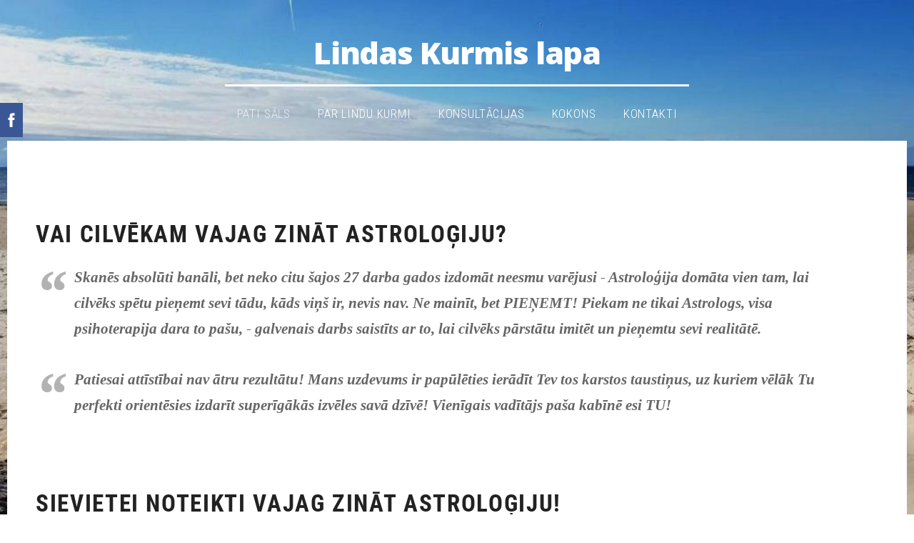

--- FILE ---
content_type: text/css
request_url: https://dss4hwpyv4qfp.cloudfront.net/designs/picturesque/css/layout.css?v=2.577
body_size: 1616
content:
/*** layout ***/

html,
body {
    height: 100%;
    min-height: 100%;
}

body {
    /*background-color: #272727; */
}

#header {
    padding-top: 0px;
    padding-bottom: 0px;
    position: absolute;
    top: 0;
    left: 0;
    right: 0;
    max-width: none !important;
}

#top {
    background-color: transparent;
}

#top.inner #header:not(.floating) {
    position: static;
}

#top:not(.inner) {
    position: relative;
    min-height: 100%;
    display: flex;
    justify-content: center;
    align-items: center;
}

#top.inner {
    position: static;
}

.mz_overlay_bar.mz_floating_bar {
    right: 8px;
    top: 80px;
    left: auto;
}

/*#top {
    background-color: rgba(0, 0, 0, 0.01);
}*/

#title {
    clear: none;
    margin: 0px;
    padding: 9px 0px;
}

#title .mz_wysiwyg {
    font-family: 'Roboto Condensed', Arial, Helvetica, sans-serif;
    font-size: 2.69rem;
    color: #ffffff;
    width: auto;
    font-weight: 500;
    letter-spacing: -0.02em;
    line-height: 1;
    line-height: 1.5;
    min-width: 60px;
}

#top.inner #title {
    padding: 20px 25px 12px 25px;
}

@media screen and (min-width: 751px) and (min-height:501px) {

    #top.frontpage #title {
        float: left;
    }

    .mz_rtl #top.frontpage #title {
        float: right;
    }

}

#wrap {
    background-color: #FFFFFF;
}

#top.inner ~ #belowfold {
    position: static;
}

#bottom .mz_wysiwyg {
    float: none;
    color: #FFFFFF;
    color: rgba(255, 255, 255,​0.9);
}

#bottom .mz_editable {

}

#bottom a {
    color: #FFFFFF;
    text-decoration: underline;
}

#bottom .mz_social a {
    fill: #FFFFFF;
}

#bottom a:hover {
    color: #FFFFFF;
    text-decoration: none;
}

/* section colors */

.section-bg-1 {
    background-color: #f5f5f5;
}

.section-bg-2 {
    background-color: #03aeef;
}

.section-bg-3 {
    background-color: #222222;
}

/* language select */

#header-side {
    margin-top: 22px;
    float: right;
}

.mz_rtl #header-side {
    float: left;
}

#languages li > a {
    font-family: 'Roboto Condensed',Arial,Helvetica,sans-serif;
    font-size: 14px;
    color: #FFFFFF;
    min-width: 32px;
    line-height: 32px;
    display: inline-block;
}

#languages li.selected > a,
#languages li > a:hover {
    color: #FFFFFF;
    background-color: #00AEEF;
}

/* menu */

#menu ul li a {
    font-family: 'Roboto Condensed', Arial, Helvetica, sans-serif;
    font-size: 16px;
    text-decoration: none;
    padding: 8px 14px;
}

#menu > ul > li > a {
    margin: 2px 3px 2px 3px;
    color: #FFFFFF;
    text-transform: uppercase;
    font-size: 1.1rem;
}

#menu ul li > a:hover, #menu ul li.selected > a {
    color: #FFFFFF;
}

#menu > ul > li.selected > a {
    opacity: 0.7;
}

#menu > ul > li > a:hover {
    opacity: 0.7;
}

#bigbar-overlay #menu > ul {
    display: inline-block;
}

@media screen and (max-width: 1024px) {
    #menu > ul > li > a {
        font-size: 15px;
        padding: 8px 10px;
    }
}

#menu ul ul {
    border-radius: 3px;
    background-color: #FFFFFF;
    box-shadow: 0 2px 2px rgba(0, 0, 0, 0.1);
}

#menu ul ul li {
    border-bottom: 1px solid #F2F2F2;
    border-radius: 0px;
}

#menu ul ul li:last-child {
    border-bottom: none;
    border-bottom-left-radius: 3px;
    border-bottom-right-radius: 3px;
}

#menu ul ul li:first-child {
    border-top-left-radius: 3px;
    border-top-right-radius: 3px;
}

#menu ul ul li:hover {
    background-color: #F5F5F5;
}

#menu ul ul li a {
    color: #666666;
}

#menu ul ul li a:hover, #menu ul ul li.selected a {
    color: #444444 !important;
}

#menu {
    margin: 23px 0px;
}

#top.inner #menu {
    margin: 20px 0px;
}

/* submenu */

#submenubox {
    background-color: #F2F2F2;
}

#submenu a {
    font-weight: 300;
    color: #999999;
    border-radius: 3px;
}

#submenu li.selected > a,
#submenu li:hover > a {
    background-color: #00AEEF;
    color: #FFFFFF
}

/* special boxes - bigbar */

#bigbar {
    margin: 0px;
    max-width: 100%;
    position: absolute;
    top: 0;
    left: 0;
    right: 0;
    bottom: 0;
    z-index: -9999;
}

#bigbar div.mz_banner {
    position: fixed;
    top: 0;
    left: 0;
    right: 0;
    bottom: 0;
}

#bigbar div.moze-banner {
    background-position: center center;
    background-size: cover;
}

#bigbar-container {
    padding: 0;
}

.bigbar-overlay-buttons {
    padding-bottom: 40px;
}

#bigbar-centerpiece {
    display: inline-block;
}

#bigbar-overlay {
    text-align: center;
    padding: 0px 30px 0px 30px;
}

#bigbar-colorizer {
    position: fixed;
    top: 0;
    left: 0;
    bottom: 0;
    right: 0;
    background-color: rgba(0, 0, 0, 0.1);
}

.bigbar-h1 .mz_wysiwyg {
    font-family: 'Roboto Condensed', Arial, Helvetica, sans-serif;
    font-size: 5.6rem;
    margin: 0px 0px 1.56rem 0px;
    color: #FFFFFF;
    letter-spacing: -0.026em;
}
.bigbar-h2 .mz_wysiwyg {
    font-family: 'Open Sans', Arial, Helvetica, sans-serif;
    color: #FFFFFF;
    font-size: 1.19rem;
    font-weight: 300;
    margin: 1.56rem 0px 1.56rem 0px;
}

.bigbar-h1,
.bigbar-h2,
#top.inner #title {
    border-bottom: 3px solid;
    border-color: #FFFFFF;
}

#bigbar-down {
    background: url(down.svg) no-repeat center 0px;
    background-size: 55px 55px;
    height: 68px;
    width: 64px;
    display: block;
    margin: 0 auto;
    opacity: 0.5;
}

#bigbar .mz_editable h1 {
    margin: 0px;
    color: #FFFFFF;
}

#bigbar .mz_editable p {
    color: #FFFFFF;
}

/* special boxes - sidebar */

#sidebar h2 {
    font-size: 1.6rem;
    border-bottom: 1px solid #E7EAEC;
    padding-bottom: 10px;
    line-height: 1.5;
}

@media screen and (max-width: 1024px) {

    html {
        font-size: 14px;
    }

    .bigbar-h1 .mz_wysiwyg {
        font-size: 67px;
        margin-bottom: 18px;
    }

    #title .mz_wysiwyg {
        font-size: 32px;
    }

    #menu {
        margin: 18px 0px;
    }
}

@media screen and (max-width: 750px) {

    html {
        font-size: 13px;
    }

    #title {
        float: none !important;
    }

    #header {
        padding: 0px;
    }

    #languages {
        margin: 0px;
    }

    #languages ul {
        margin: 0px;
    }

    .bigbar-h1 .mz_wysiwyg  {
        font-size: 45px;
        margin-bottom: 15px;
    }

    #top.inner #bigbar-overlay {
        padding: 0px 15px 0px 15px;
    }

    #bigbar-overlay {
        padding-top: 60px;
        margin-top: 0px !important;
    }

    #bigbar-down {
        background-size: 35px 35px;
        height: 48px;
        width: 44px;
    }

    #top br {
        display: none;
    }

    #bottom .mz_wysiwyg {
        font-size: 14px;
    }
}

@media screen and (max-width: 750px), screen and (max-height: 500px) {
    #header-side, .mz_rtl #header-side {
        float: none;
    }
}